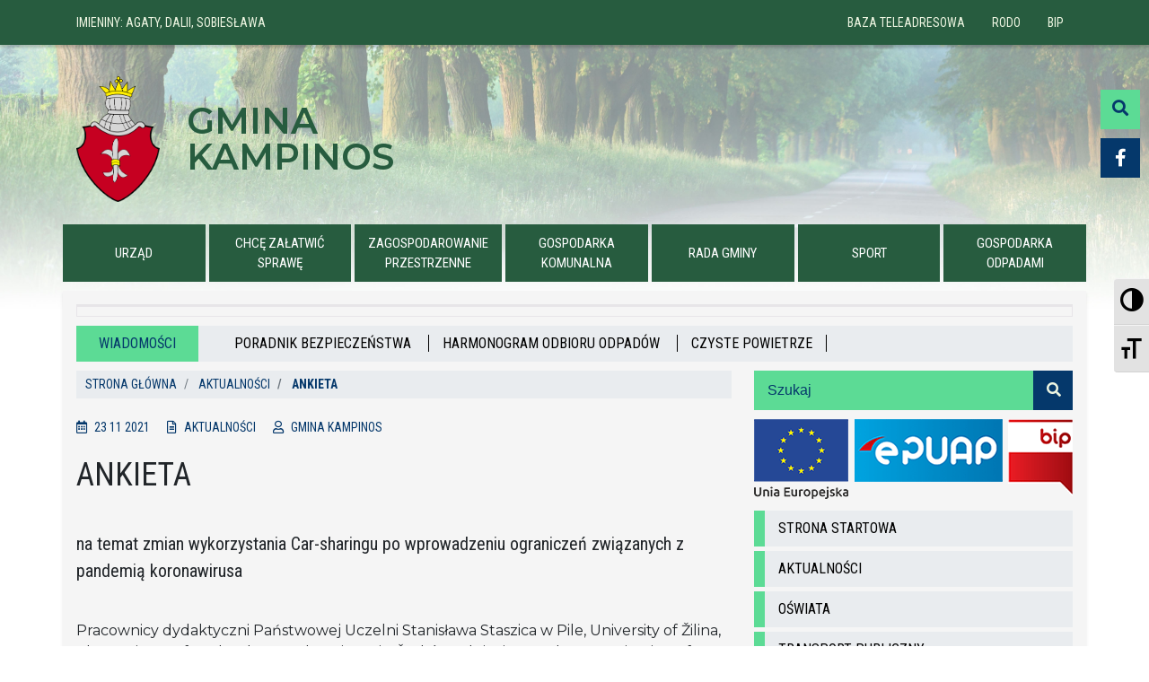

--- FILE ---
content_type: text/html; charset=UTF-8
request_url: https://kampinos.pl/ankieta/
body_size: 8836
content:
<!DOCTYPE html>
<html class="no-js" lang="pl-PL">
    <head>
        <meta charset="UTF-8" />
        <meta name="viewport" content="width=device-width, initial-scale=1" />
        <link rel="profile" href="https://gmpg.org/xfn/11" />
        
        <title>Ankieta &#8211; Gmina Kampinos</title>
<style type="text/css">			.heateorSssInstagramBackground{background:radial-gradient(circle at 30% 107%,#fdf497 0,#fdf497 5%,#fd5949 45%,#d6249f 60%,#285aeb 90%)}
											.heateor_sss_horizontal_sharing .heateorSssSharing,.heateor_sss_standard_follow_icons_container .heateorSssSharing{
							color: #fff;
						border-width: 0px;
			border-style: solid;
			border-color: transparent;
		}
				.heateor_sss_horizontal_sharing .heateorSssTCBackground{
			color:#666;
		}
				.heateor_sss_horizontal_sharing .heateorSssSharing:hover,.heateor_sss_standard_follow_icons_container .heateorSssSharing:hover{
						border-color: transparent;
		}
		.heateor_sss_vertical_sharing .heateorSssSharing,.heateor_sss_floating_follow_icons_container .heateorSssSharing{
							color: #fff;
						border-width: 0px;
			border-style: solid;
			border-color: transparent;
		}
				.heateor_sss_vertical_sharing .heateorSssTCBackground{
			color:#666;
		}
				.heateor_sss_vertical_sharing .heateorSssSharing:hover,.heateor_sss_floating_follow_icons_container .heateorSssSharing:hover{
						border-color: transparent;
		}
		
		@media screen and (max-width:783px) {.heateor_sss_vertical_sharing{display:none!important}}@media screen and (max-width:783px) {.heateor_sss_floating_follow_icons_container{display:none!important}}</style><link rel='dns-prefetch' href='//s.w.org' />
		<script>
			window._wpemojiSettings = {"baseUrl":"https:\/\/s.w.org\/images\/core\/emoji\/13.0.1\/72x72\/","ext":".png","svgUrl":"https:\/\/s.w.org\/images\/core\/emoji\/13.0.1\/svg\/","svgExt":".svg","source":{"concatemoji":"https:\/\/kampinos.pl\/wp-includes\/js\/wp-emoji-release.min.js?ver=5.6.16"}};
			!function(e,a,t){var n,r,o,i=a.createElement("canvas"),p=i.getContext&&i.getContext("2d");function s(e,t){var a=String.fromCharCode;p.clearRect(0,0,i.width,i.height),p.fillText(a.apply(this,e),0,0);e=i.toDataURL();return p.clearRect(0,0,i.width,i.height),p.fillText(a.apply(this,t),0,0),e===i.toDataURL()}function c(e){var t=a.createElement("script");t.src=e,t.defer=t.type="text/javascript",a.getElementsByTagName("head")[0].appendChild(t)}for(o=Array("flag","emoji"),t.supports={everything:!0,everythingExceptFlag:!0},r=0;r<o.length;r++)t.supports[o[r]]=function(e){if(!p||!p.fillText)return!1;switch(p.textBaseline="top",p.font="600 32px Arial",e){case"flag":return s([127987,65039,8205,9895,65039],[127987,65039,8203,9895,65039])?!1:!s([55356,56826,55356,56819],[55356,56826,8203,55356,56819])&&!s([55356,57332,56128,56423,56128,56418,56128,56421,56128,56430,56128,56423,56128,56447],[55356,57332,8203,56128,56423,8203,56128,56418,8203,56128,56421,8203,56128,56430,8203,56128,56423,8203,56128,56447]);case"emoji":return!s([55357,56424,8205,55356,57212],[55357,56424,8203,55356,57212])}return!1}(o[r]),t.supports.everything=t.supports.everything&&t.supports[o[r]],"flag"!==o[r]&&(t.supports.everythingExceptFlag=t.supports.everythingExceptFlag&&t.supports[o[r]]);t.supports.everythingExceptFlag=t.supports.everythingExceptFlag&&!t.supports.flag,t.DOMReady=!1,t.readyCallback=function(){t.DOMReady=!0},t.supports.everything||(n=function(){t.readyCallback()},a.addEventListener?(a.addEventListener("DOMContentLoaded",n,!1),e.addEventListener("load",n,!1)):(e.attachEvent("onload",n),a.attachEvent("onreadystatechange",function(){"complete"===a.readyState&&t.readyCallback()})),(n=t.source||{}).concatemoji?c(n.concatemoji):n.wpemoji&&n.twemoji&&(c(n.twemoji),c(n.wpemoji)))}(window,document,window._wpemojiSettings);
		</script>
		<style>
img.wp-smiley,
img.emoji {
	display: inline !important;
	border: none !important;
	box-shadow: none !important;
	height: 1em !important;
	width: 1em !important;
	margin: 0 .07em !important;
	vertical-align: -0.1em !important;
	background: none !important;
	padding: 0 !important;
}
</style>
	<link rel='stylesheet' id='wp-block-library-css'  href='https://kampinos.pl/wp-includes/css/dist/block-library/style.min.css?ver=5.6.16' media='all' />
<link rel='stylesheet' id='am-banner-css'  href='https://kampinos.pl/wp-content/plugins/am-banner/public/css/am-banner-public.css?ver=1.0.0' media='all' />
<link rel='stylesheet' id='am-featured-css'  href='https://kampinos.pl/wp-content/plugins/am-featured/public/css/am-featured-public.css?ver=1.0.0' media='all' />
<link rel='stylesheet' id='contact-form-7-css'  href='https://kampinos.pl/wp-content/plugins/contact-form-7/includes/css/styles.css?ver=5.3.2' media='all' />
<link rel='stylesheet' id='responsive-lightbox-swipebox-css'  href='https://kampinos.pl/wp-content/plugins/responsive-lightbox/assets/swipebox/swipebox.min.css?ver=2.3.0' media='all' />
<link rel='stylesheet' id='ui-font-css'  href='https://kampinos.pl/wp-content/plugins/wp-accessibility/toolbar/fonts/css/a11y-toolbar.css?ver=5.6.16' media='all' />
<link rel='stylesheet' id='ui-a11y-css'  href='https://kampinos.pl/wp-content/plugins/wp-accessibility/toolbar/css/a11y.css?ver=5.6.16' media='all' />
<link rel='stylesheet' id='ui-fontsize.css-css'  href='https://kampinos.pl/wp-content/plugins/wp-accessibility/toolbar/css/a11y-fontsize.css?ver=5.6.16' media='all' />
<link rel='stylesheet' id='wpa-style-css'  href='https://kampinos.pl/wp-content/plugins/wp-accessibility/css/wpa-style.css?ver=5.6.16' media='all' />
<link rel='stylesheet' id='bootstrap-css-css'  href='https://kampinos.pl/wp-content/themes/gminakampinos/css/vendor/bootstrap.min.css?ver=5.6.16' media='all' />
<link rel='stylesheet' id='normalize-css'  href='https://kampinos.pl/wp-content/themes/gminakampinos/css/vendor/normalize.css?ver=5.6.16' media='all' />
<link rel='stylesheet' id='style-css'  href='https://kampinos.pl/wp-content/themes/gminakampinos/style.css?ver=5.6.16' media='all' />
<link rel='stylesheet' id='heateor_sss_frontend_css-css'  href='https://kampinos.pl/wp-content/plugins/sassy-social-share/public/css/sassy-social-share-public.css?ver=3.3.16' media='all' />
<link rel='stylesheet' id='heateor_sss_sharing_default_svg-css'  href='https://kampinos.pl/wp-content/plugins/sassy-social-share/admin/css/sassy-social-share-svg.css?ver=3.3.16' media='all' />
<script src='https://kampinos.pl/wp-includes/js/jquery/jquery.min.js?ver=3.5.1' id='jquery-core-js'></script>
<script src='https://kampinos.pl/wp-includes/js/jquery/jquery-migrate.min.js?ver=3.3.2' id='jquery-migrate-js'></script>
<script src='https://kampinos.pl/wp-content/plugins/am-banner/public/js/am-banner-public.js?ver=1.0.0' id='am-banner-js'></script>
<script src='https://kampinos.pl/wp-content/plugins/am-featured/public/js/am-featured-public.js?ver=1.0.0' id='am-featured-js'></script>
<script src='https://kampinos.pl/wp-content/plugins/responsive-lightbox/assets/swipebox/jquery.swipebox.min.js?ver=2.3.0' id='responsive-lightbox-swipebox-js'></script>
<script src='https://kampinos.pl/wp-content/plugins/responsive-lightbox/assets/infinitescroll/infinite-scroll.pkgd.min.js?ver=5.6.16' id='responsive-lightbox-infinite-scroll-js'></script>
<script id='responsive-lightbox-js-extra'>
var rlArgs = {"script":"swipebox","selector":"lightbox","customEvents":"","activeGalleries":"1","animation":"1","hideCloseButtonOnMobile":"0","removeBarsOnMobile":"0","hideBars":"1","hideBarsDelay":"5000","videoMaxWidth":"1080","useSVG":"1","loopAtEnd":"0","woocommerce_gallery":"0","ajaxurl":"https:\/\/kampinos.pl\/wp-admin\/admin-ajax.php","nonce":"41664f302b"};
</script>
<script src='https://kampinos.pl/wp-content/plugins/responsive-lightbox/js/front.js?ver=2.3.0' id='responsive-lightbox-js'></script>
<link rel="https://api.w.org/" href="https://kampinos.pl/wp-json/" /><link rel="alternate" type="application/json" href="https://kampinos.pl/wp-json/wp/v2/posts/4068" /><link rel="EditURI" type="application/rsd+xml" title="RSD" href="https://kampinos.pl/xmlrpc.php?rsd" />
<link rel="wlwmanifest" type="application/wlwmanifest+xml" href="https://kampinos.pl/wp-includes/wlwmanifest.xml" /> 
<meta name="generator" content="WordPress 5.6.16" />
<link rel="canonical" href="https://kampinos.pl/ankieta/" />
<link rel='shortlink' href='https://kampinos.pl/?p=4068' />
<link rel="alternate" type="application/json+oembed" href="https://kampinos.pl/wp-json/oembed/1.0/embed?url=https%3A%2F%2Fkampinos.pl%2Fankieta%2F" />
<link rel="alternate" type="text/xml+oembed" href="https://kampinos.pl/wp-json/oembed/1.0/embed?url=https%3A%2F%2Fkampinos.pl%2Fankieta%2F&#038;format=xml" />
<link rel="icon" href="https://kampinos.pl/wp-content/uploads/cropped-logo2-32x32.png" sizes="32x32" />
<link rel="icon" href="https://kampinos.pl/wp-content/uploads/cropped-logo2-192x192.png" sizes="192x192" />
<link rel="apple-touch-icon" href="https://kampinos.pl/wp-content/uploads/cropped-logo2-180x180.png" />
<meta name="msapplication-TileImage" content="https://kampinos.pl/wp-content/uploads/cropped-logo2-270x270.png" />
    </head>

    <body class="post-template-default single single-post postid-4068 single-format-standard">
        <div id="search" class="search-container">
            
<form role="search" method="get" class="search-form" action="https://kampinos.pl/">
	<input type="search" class="search-input" placeholder="Szukaj" value="" name="s" />
	<button type="submit" class="search-submit"><span class="icon">
        <i class="fas fa-search"></i>
    </span></button>
</form>        </div>
        <div class="facebook-container">
            <a href="https://www.facebook.com/Gmina-Kampinos-302848756476865">
                <i class="fab fa-facebook-f"></i>
            </a>
        </div>
        <div id="accessibility-nav" class="accessibility-nav">
            <div class="side-btn">
                <a id="search-btn-toggler" href="javascript:void(0)" class="search-btn-toggler access-nav-link">
                    <i class="fas fa-search"></i>
                </a>
            </div>
        </div>

        <div class="top">
            <div class="container">
                <div class="row large-device-content">
                    <div class="name-day col-sm-6">
                        <p>Imieniny: <span>Agaty, Dalii, Sobiesława</span></p>
                    </div>

                    <nav class="navbar navbar-expand-sm top-nav col-sm-6">
                        <div id="top-menu" class="menu-top-menu-container"><ul id="menu-top-menu" class="navbar-nav"><li id="menu-item-83" class="menu-item menu-item-type-post_type menu-item-object-page menu-item-83 nav-item"><a class="nav-link"href="https://kampinos.pl/baza-teleadresowa/">Baza teleadresowa</a></li>
<li id="menu-item-84" class="menu-item menu-item-type-post_type menu-item-object-page menu-item-privacy-policy menu-item-84 nav-item"><a class="nav-link"href="https://kampinos.pl/polityka-prywatnosci/">RODO</a></li>
<li id="menu-item-988" class="menu-item menu-item-type-custom menu-item-object-custom menu-item-988 nav-item"><a class="nav-link"href="http://www.bip.kampinos.pl/">BIP</a></li>
</ul></div>                    </nav>
                </div>

                <div class="row small-device-content">
                    <div class="col">
                        <button class="navbar-toggler" type="button" 
                        data-toggle="collapse" data-target="#main-menu-mobile">
                            <span class="navbar-toggler-icon">
                                <div class="icon">
                                    <i class="fas fa-bars"></i>
                                </div>
                            </span>
                        </button>
                    </div>
                </div>
            </div>

            <div class="mobile-menu small-device-content">
                <nav class="navbar">
                    <div id="main-menu-mobile" class="collapse navbar-collapse"><ul id="menu-mobile-menu" class="navbar-nav"><li id="menu-item-327" class="menu-item menu-item-type-post_type menu-item-object-page menu-item-327 nav-item"><a class="nav-link"href="https://kampinos.pl/urzad/">URZĄD</a></li>
<li id="menu-item-323" class="menu-item menu-item-type-post_type menu-item-object-page menu-item-323 nav-item"><a class="nav-link"href="https://kampinos.pl/chce-zalatwic-sprawe/">CHCĘ ZAŁATWIĆ SPRAWĘ</a></li>
<li id="menu-item-328" class="menu-item menu-item-type-post_type menu-item-object-page menu-item-328 nav-item"><a class="nav-link"href="https://kampinos.pl/zagospodarowanie-przestrzeni/">ZAGOSPODAROWANIE PRZESTRZENNE</a></li>
<li id="menu-item-324" class="menu-item menu-item-type-post_type menu-item-object-page menu-item-324 nav-item"><a class="nav-link"href="https://kampinos.pl/gospodarka-komunalna/">GOSPODARKA KOMUNALNA</a></li>
<li id="menu-item-326" class="menu-item menu-item-type-post_type menu-item-object-page menu-item-326 nav-item"><a class="nav-link"href="https://kampinos.pl/sesje-rady-gminy/">RADA GMINY</a></li>
<li id="menu-item-325" class="menu-item menu-item-type-post_type menu-item-object-page menu-item-325 nav-item"><a class="nav-link"href="https://kampinos.pl/sport/">Sport</a></li>
<li id="menu-item-1590" class="menu-item menu-item-type-post_type menu-item-object-page menu-item-1590 nav-item"><a class="nav-link"href="https://kampinos.pl/gospodarka-odpadami/">GOSPODARKA ODPADAMI</a></li>
</ul></div>                </nav>
            </div>
        </div>

        <div id="app" class="container-fluid">
            <header class="header-content container">
                <div class="header">
                    <div class="header-top">
                        <a class="navbar-brand" href="https://kampinos.pl">
                            <img class="" src="https://kampinos.pl/wp-content/themes/gminakampinos/images/logo.png" alt="Logo Gmina Kampinos">
                            <h1>Gmina <br> Kampinos</h1>
                        </a>
                    </div>
                </div>
            </header>

            <div class="main-menu-nav fixed-top sticky-top container">
                <div class="main-menu-logo">
                    <a href="https://kampinos.pl">
                        Gmina Kampinos
                    </a>
                </div>

                <nav class="navbar navbar-expand-md">
                    <div class="header-bot large-device-content">
                        <div id="main-menu" class="collapse navbar-collapse"><ul id="menu-main-menu" class="navbar-nav"><li id="menu-item-11" class="menu-item menu-item-type-post_type menu-item-object-page menu-item-11 nav-item"><a class="nav-link"href="https://kampinos.pl/urzad/">URZĄD</a></li>
<li id="menu-item-26" class="menu-item menu-item-type-post_type menu-item-object-page menu-item-26 nav-item"><a class="nav-link"href="https://kampinos.pl/chce-zalatwic-sprawe/">CHCĘ ZAŁATWIĆ SPRAWĘ</a></li>
<li id="menu-item-25" class="menu-item menu-item-type-post_type menu-item-object-page menu-item-25 nav-item"><a class="nav-link"href="https://kampinos.pl/zagospodarowanie-przestrzeni/">ZAGOSPODAROWANIE PRZESTRZENNE</a></li>
<li id="menu-item-24" class="menu-item menu-item-type-post_type menu-item-object-page menu-item-24 nav-item"><a class="nav-link"href="https://kampinos.pl/gospodarka-komunalna/">GOSPODARKA KOMUNALNA</a></li>
<li id="menu-item-23" class="menu-item menu-item-type-post_type menu-item-object-page menu-item-23 nav-item"><a class="nav-link"href="https://kampinos.pl/sesje-rady-gminy/">Rada Gminy</a></li>
<li id="menu-item-22" class="menu-item menu-item-type-post_type menu-item-object-page menu-item-22 nav-item"><a class="nav-link"href="https://kampinos.pl/sport/">Sport</a></li>
<li id="menu-item-679" class="menu-item menu-item-type-post_type menu-item-object-page menu-item-679 nav-item"><a class="nav-link"href="https://kampinos.pl/gospodarka-odpadami/">GOSPODARKA ODPADAMI</a></li>
</ul></div>                    </div>
                </nav>
            </div>

            <div class="main-content container">

<main class="single-post-content">
    <div class="row news-banner">
        <div class="col">
        
<!-- This file should primarily consist of HTML with a little bit of PHP. -->
 <div class="row news-banner">
  <div class="col">
   <div class="am-banner-container">
    <div class="am-banner-content">
     <div id="metaslider-id-3070" style="width: 100%;" class="ml-slider-3-19-1 metaslider metaslider-flex metaslider-3070 ml-slider nav-hidden">
    <div id="metaslider_container_3070">
        <div id="metaslider_3070">
            <ul aria-live="polite" class="slides">
            </ul>
        </div>
        
    </div>
</div>    </div>
   </div>
  </div>
 </div>        </div>
    </div>
    <!-- short news content -->
    
<div class="short-news">
    <span class="short-news-title">Wiadomości</span>
    <div class="short-news-links">
                <a href="https://kampinos.pl/poradnik-bezpieczenstwa/" rel="bookmark" title="Zobacz PORADNIK BEZPIECZEŃSTWA">
            PORADNIK BEZPIECZEŃSTWA        </a>
                <a href="https://kampinos.pl/harmonogram-odbioru-odpadow-5/" rel="bookmark" title="Zobacz Harmonogram odbioru odpadów">
            Harmonogram odbioru odpadów        </a>
                <a href="https://kampinos.pl/czyste-powietrze/" rel="bookmark" title="Zobacz Czyste powietrze">
            Czyste powietrze        </a>
            </div>
</div>
    <div class="content">
        <div class="row">
            <div class="post col-lg-8">
                                <div aria-label="breadcrumb">
                    <ul class="breadcrumb">
                        <li class="breadcrumb-item">
                            <a href="https://kampinos.pl">Strona główna</a>
                        </li>
                        <li class="breadcrumb-item">
                            <a href="/aktualnosci">Aktualności</a>
                        </li>
                        <li class="breadcrumb-item active">
                            Ankieta                        </li>
                    </ul>
                </div>
                
                <article class="post-4068 post type-post status-publish format-standard hentry category-aktualnosci" id="post-4068">
                    
                    <div class="entry-info">
                        <span><i class="far fa-calendar-alt"></i> 23 11 2021</span>
                        <span><i class="far fa-file-alt"></i> <a href="https://kampinos.pl/category/aktualnosci/" rel="category tag">Aktualności</a></span>
                        <span><i class="far fa-user"></i> Gmina Kampinos</span>
                    </div>

                    <div class="post-title">
                        <h2 class="entry-title">Ankieta</h2>                    </div>

                    <div class="post-excerpt">
                        <p>na temat zmian wykorzystania Car-sharingu po wprowadzeniu ograniczeń związanych z pandemią koronawirusa</p>
<div class='heateorSssClear'></div><div  class='heateor_sss_sharing_container heateor_sss_horizontal_sharing' heateor-sss-data-href='https://kampinos.pl/ankieta/'><div class='heateor_sss_sharing_title' style="font-weight:bold" >Udostępnij</div><ul class="heateor_sss_sharing_ul"><li class="heateorSssSharingRound"><i style="width:35px;height:35px;" alt="Facebook" Title="Facebook" class="heateorSssSharing heateorSssFacebookBackground" onclick='heateorSssPopup("https://www.facebook.com/sharer/sharer.php?u=https%3A%2F%2Fkampinos.pl%2Fankieta%2F")'><ss style="display:block;" class="heateorSssSharingSvg heateorSssFacebookSvg"></ss></i></li><li class="heateorSssSharingRound"><i style="width:35px;height:35px;" alt="Instagram" Title="Instagram" class="heateorSssSharing heateorSssInstagramBackground"><a href="https://www.instagram.com/" rel="nofollow noopener" target="_blank"><ss style="display:block;" class="heateorSssSharingSvg heateorSssInstagramSvg"></ss></a></i></li><li class="heateorSssSharingRound"><i style="width:35px;height:35px;" alt="Twitter" Title="Twitter" class="heateorSssSharing heateorSssTwitterBackground" onclick='heateorSssPopup("http://twitter.com/intent/tweet?text=Ankieta&url=https%3A%2F%2Fkampinos.pl%2Fankieta%2F")'><ss style="display:block;" class="heateorSssSharingSvg heateorSssTwitterSvg"></ss></i></li><li class="heateorSssSharingRound"><i style="width:35px;height:35px;" alt="Linkedin" Title="Linkedin" class="heateorSssSharing heateorSssLinkedinBackground" onclick='heateorSssPopup("http://www.linkedin.com/shareArticle?mini=true&url=https%3A%2F%2Fkampinos.pl%2Fankieta%2F&title=Ankieta")'><ss style="display:block;" class="heateorSssSharingSvg heateorSssLinkedinSvg"></ss></i></li></ul><div class="heateorSssClear"></div></div><div class='heateorSssClear'></div>                    </div>

                    <div class="post-content">
                        
<p>Pracownicy dydaktyczni Państwowej Uczelni Stanisława Staszica w Pile, University of Žilina, The Institute of Technology and Business in České Budějovice, Budapest Univeristy of Technology and Economic i Ural State University of Economics prowadzą międzynarodowe badania naukowe, obejmujące Polskę, Słowację, Czechy, Węgry i Rosję na temat zmian wykorzystania Car-sharingu po wprowadzeniu ograniczeń związanych z pandemią koronawirusa.</p>



<p>Link do ankiety:</p>



<figure class="wp-block-embed"><div class="wp-block-embed__wrapper">
https://survey.puss.pila.pl/new/index.php/725624?lang=pl
</div></figure>
<div class='heateorSssClear'></div><div  class='heateor_sss_sharing_container heateor_sss_horizontal_sharing' heateor-sss-data-href='https://kampinos.pl/ankieta/'><div class='heateor_sss_sharing_title' style="font-weight:bold" >Udostępnij</div><ul class="heateor_sss_sharing_ul"><li class="heateorSssSharingRound"><i style="width:35px;height:35px;" alt="Facebook" Title="Facebook" class="heateorSssSharing heateorSssFacebookBackground" onclick='heateorSssPopup("https://www.facebook.com/sharer/sharer.php?u=https%3A%2F%2Fkampinos.pl%2Fankieta%2F")'><ss style="display:block;" class="heateorSssSharingSvg heateorSssFacebookSvg"></ss></i></li><li class="heateorSssSharingRound"><i style="width:35px;height:35px;" alt="Instagram" Title="Instagram" class="heateorSssSharing heateorSssInstagramBackground"><a href="https://www.instagram.com/" rel="nofollow noopener" target="_blank"><ss style="display:block;" class="heateorSssSharingSvg heateorSssInstagramSvg"></ss></a></i></li><li class="heateorSssSharingRound"><i style="width:35px;height:35px;" alt="Twitter" Title="Twitter" class="heateorSssSharing heateorSssTwitterBackground" onclick='heateorSssPopup("http://twitter.com/intent/tweet?text=Ankieta&url=https%3A%2F%2Fkampinos.pl%2Fankieta%2F")'><ss style="display:block;" class="heateorSssSharingSvg heateorSssTwitterSvg"></ss></i></li><li class="heateorSssSharingRound"><i style="width:35px;height:35px;" alt="Linkedin" Title="Linkedin" class="heateorSssSharing heateorSssLinkedinBackground" onclick='heateorSssPopup("http://www.linkedin.com/shareArticle?mini=true&url=https%3A%2F%2Fkampinos.pl%2Fankieta%2F&title=Ankieta")'><ss style="display:block;" class="heateorSssSharingSvg heateorSssLinkedinSvg"></ss></i></li></ul><div class="heateorSssClear"></div></div><div class='heateorSssClear'></div>                    </div>

                    <div class="post-comments">
                                            </div>
                </article>
                            </div>

            <aside class="sidebar col-lg-4">
                <div class="sidebar-search">

<form role="search" method="get" class="search-form" action="https://kampinos.pl/">
	<input type="search" class="search-input" placeholder="Szukaj" value="" name="s" />
	<button type="submit" class="search-submit"><span class="icon">
        <i class="fas fa-search"></i>
    </span></button>
</form></div>

<div class="sidebar-btns">
    <div class="sidebar-btn">
        <a href="/category/projekty-eu/" target="_blank">
            <img class="img-fluid" src="https://kampinos.pl/wp-content/uploads/EU.png" class="" alt="">
        </a>
    </div>
    <div class="sidebar-btn">
        <a href="https://epuap.gov.pl/wps/portal" target="_blank">
            <img class="img-fluid" src="https://kampinos.pl/wp-content/uploads/epuap.png" class="" alt="">
        </a>
    </div>
    <div class="sidebar-btn">
        <a href="http://www.bip.kampinos.pl/" target="_blank">
            <img class="img-fluid" src="https://kampinos.pl/wp-content/uploads/bip.png" class="" alt="">
        </a>
    </div>
</div>

<div class="sidebar-menu">
    <nav class="navbar"><ul id="menu-sidebar-menu" class="navbar-nav"><li id="menu-item-1303" class="menu-item menu-item-type-custom menu-item-object-custom menu-item-home menu-item-1303 nav-item"><a class="nav-link"href="http://kampinos.pl/">Strona startowa</a></li>
<li id="menu-item-1263" class="menu-item menu-item-type-taxonomy menu-item-object-category current-post-ancestor current-menu-parent current-post-parent menu-item-1263 nav-item"><a class="nav-link"href="https://kampinos.pl/category/aktualnosci/">Aktualności</a></li>
<li id="menu-item-76" class="menu-item menu-item-type-post_type menu-item-object-page menu-item-76 nav-item"><a class="nav-link"href="https://kampinos.pl/oswiata/">Oświata</a></li>
<li id="menu-item-65" class="menu-item menu-item-type-post_type menu-item-object-page menu-item-65 nav-item"><a class="nav-link"href="https://kampinos.pl/transport-publiczny/">Transport Publiczny</a></li>
<li id="menu-item-79" class="menu-item menu-item-type-post_type menu-item-object-page menu-item-79 nav-item"><a class="nav-link"href="https://kampinos.pl/osrodek-pomocy-spolecznej/">Ośrodek Pomocy Społecznej w Kampinosie</a></li>
<li id="menu-item-78" class="menu-item menu-item-type-post_type menu-item-object-page menu-item-78 nav-item"><a class="nav-link"href="https://kampinos.pl/bibliotek-publiczna/">Biblioteka Publiczna Gminy Kampinos</a></li>
<li id="menu-item-77" class="menu-item menu-item-type-post_type menu-item-object-page menu-item-77 nav-item"><a class="nav-link"href="https://kampinos.pl/zespol-rekreacyjno-sportowy/">Sołectwa</a></li>
<li id="menu-item-955" class="menu-item menu-item-type-taxonomy menu-item-object-category menu-item-955 nav-item"><a class="nav-link"href="https://kampinos.pl/category/fundusze-i-dotacje/">Fundusze i dotacje</a></li>
<li id="menu-item-909" class="menu-item menu-item-type-taxonomy menu-item-object-category menu-item-909 nav-item"><a class="nav-link"href="https://kampinos.pl/category/projekty-eu/">Projekty współfinansowane z UE</a></li>
<li id="menu-item-68" class="menu-item menu-item-type-post_type menu-item-object-page menu-item-68 nav-item"><a class="nav-link"href="https://kampinos.pl/zarzadzanie-kryzysowe/">Zarządzanie kryzysowe</a></li>
<li id="menu-item-2366" class="menu-item menu-item-type-post_type menu-item-object-page menu-item-2366 nav-item"><a class="nav-link"href="https://kampinos.pl/biuletyn/">Biuletyn Kampinoski</a></li>
<li id="menu-item-74" class="menu-item menu-item-type-post_type menu-item-object-page menu-item-74 nav-item"><a class="nav-link"href="https://kampinos.pl/opieka-zdrowotna/">Opieka zdrowotna</a></li>
<li id="menu-item-67" class="menu-item menu-item-type-post_type menu-item-object-page menu-item-67 nav-item"><a class="nav-link"href="https://kampinos.pl/informacje-dla-rolnikow/">ostrzeżenia meteorologiczne</a></li>
<li id="menu-item-69" class="menu-item menu-item-type-post_type menu-item-object-page menu-item-69 nav-item"><a class="nav-link"href="https://kampinos.pl/terenowy-zespol-doradcow/">Ośrodek doradztwa rolniczego</a></li>
<li id="menu-item-73" class="menu-item menu-item-type-post_type menu-item-object-page menu-item-73 nav-item"><a class="nav-link"href="https://kampinos.pl/policja/">Policja</a></li>
<li id="menu-item-70" class="menu-item menu-item-type-post_type menu-item-object-page menu-item-has-children menu-item-70 nav-item"><a class="nav-link"href="https://kampinos.pl/jednostki-osp/">Jednostki OSP/ STOWARZYSZENIA</a></li>
<li id="menu-item-72" class="menu-item menu-item-type-post_type menu-item-object-page menu-item-72 nav-item"><a class="nav-link"href="https://kampinos.pl/parafie/">Parafie</a></li>
<li id="menu-item-71" class="menu-item menu-item-type-post_type menu-item-object-page menu-item-71 nav-item"><a class="nav-link"href="https://kampinos.pl/wybory/">Wybory/ Referenda</a></li>
<li id="menu-item-1262" class="menu-item menu-item-type-custom menu-item-object-custom menu-item-1262 nav-item"><a class="nav-link"href="http://www.bip.kampinos.pl/kat/id/182">Obwieszczenia</a></li>
<li id="menu-item-92" class="menu-item menu-item-type-post_type menu-item-object-page menu-item-92 nav-item"><a class="nav-link"href="https://kampinos.pl/gminna-spolka-wodna-kampinos/">Spółka wodna Kampinos</a></li>
<li id="menu-item-66" class="menu-item menu-item-type-post_type menu-item-object-page menu-item-66 nav-item"><a class="nav-link"href="https://kampinos.pl/zwierzeta/">ZWIERZĘTA</a></li>
</ul></nav></div>

<div class="sidebar-widgets">
    <div class="before-calendar">
        <p>
            Sunday 7, 2025        </p>
    </div>
    <div class="widget widget_calendar"><div class="widget-content"><div id="calendar_wrap" class="calendar_wrap"><table id="wp-calendar" class="wp-calendar-table">
	<caption>grudzień 2025</caption>
	<thead>
	<tr>
		<th scope="col" title="poniedziałek">P</th>
		<th scope="col" title="wtorek">W</th>
		<th scope="col" title="środa">Ś</th>
		<th scope="col" title="czwartek">C</th>
		<th scope="col" title="piątek">P</th>
		<th scope="col" title="sobota">S</th>
		<th scope="col" title="niedziela">N</th>
	</tr>
	</thead>
	<tbody>
	<tr><td><a href="https://kampinos.pl/2025/12/01/" aria-label="Wpisy opublikowane dnia 2025-12-01">1</a></td><td><a href="https://kampinos.pl/2025/12/02/" aria-label="Wpisy opublikowane dnia 2025-12-02">2</a></td><td><a href="https://kampinos.pl/2025/12/03/" aria-label="Wpisy opublikowane dnia 2025-12-03">3</a></td><td><a href="https://kampinos.pl/2025/12/04/" aria-label="Wpisy opublikowane dnia 2025-12-04">4</a></td><td><a href="https://kampinos.pl/2025/12/05/" aria-label="Wpisy opublikowane dnia 2025-12-05">5</a></td><td>6</td><td id="today">7</td>
	</tr>
	<tr>
		<td>8</td><td>9</td><td>10</td><td>11</td><td>12</td><td>13</td><td>14</td>
	</tr>
	<tr>
		<td>15</td><td>16</td><td>17</td><td>18</td><td>19</td><td>20</td><td>21</td>
	</tr>
	<tr>
		<td>22</td><td>23</td><td>24</td><td>25</td><td>26</td><td>27</td><td>28</td>
	</tr>
	<tr>
		<td>29</td><td>30</td><td>31</td>
		<td class="pad" colspan="4">&nbsp;</td>
	</tr>
	</tbody>
	</table><nav aria-label="Poprzednie i następne miesiące" class="wp-calendar-nav">
		<span class="wp-calendar-nav-prev"><a href="https://kampinos.pl/2025/11/">&laquo; lis</a></span>
		<span class="pad">&nbsp;</span>
		<span class="wp-calendar-nav-next">&nbsp;</span>
	</nav></div></div></div></div>            </aside>
        </div>
    </div>
</main>
                </div>
        </div><!-- .container-fluid -->

        <div id="up-btn" class="up-btn">
                <a href="#app" class="">
                        <i class="fas fa-arrow-up"></i>
                </a>
        </div>

        <div class="before__footer container">
                <div class="before__footer--logo">
                        <img src="https://kampinos.pl/wp-content/uploads/fundusze_europejskie.png">
                        <img src="https://kampinos.pl/wp-content/uploads/rzeczpospolita_polska.png">
                        <img src="https://kampinos.pl/wp-content/uploads/mazowsze.png">
                        <img src="https://kampinos.pl/wp-content/uploads/unie_europejska.png">
                </div>
        </div>

        <footer class="footer">
                <div class="container">
                        <div class="footer__widgets row">
                                <div class="footer__widgets--logo col-lg-3 col-md-4 col-sm-6">
                                        <img class="" src="https://kampinos.pl/wp-content/themes/gminakampinos/images/logo.png" alt="Logo Gmina Kampinos">
                                </div>
                                <div class="footer__widgets--address col-lg-3 col-md-4 col-sm-6">
                                        <div class="textwidget custom-html-widget"><p>Urząd Gminy Kampinos</p>
<p>ul. Niepokalanowska 3</p>
<p>05-085 Kampinos</p>
<p>Tel: <a href="tel:227250040">22 725 00 40</a></p>
<p>E-mail: <a href="mailto:urzad@kampinos.pl">urzad@kampinos.pl</a></p></div>                                </div>
                                <div class="footer__widgets--nav col-lg-3 col-md-4">
                                        <nav class="footer__nav">
                                        <div id="bottom-menu" class="menu-bottom-menu-container"><ul id="menu-bottom-menu" class="navbar-nav"><li id="menu-item-896" class="menu-item menu-item-type-post_type menu-item-object-page menu-item-896 nav-item"><a class="nav-link"href="https://kampinos.pl/aktualnosci/">Aktualności</a></li>
<li id="menu-item-897" class="menu-item menu-item-type-post_type menu-item-object-page menu-item-897 nav-item"><a class="nav-link"href="https://kampinos.pl/baza-teleadresowa/">Baza teleadresowa</a></li>
<li id="menu-item-1204" class="menu-item menu-item-type-custom menu-item-object-custom menu-item-1204 nav-item"><a class="nav-link"href="http://kampinos.pl/category/projekty-eu/">Projekty współfinansowane z UE</a></li>
<li id="menu-item-900" class="menu-item menu-item-type-post_type menu-item-object-page menu-item-privacy-policy menu-item-900 nav-item"><a class="nav-link"href="https://kampinos.pl/polityka-prywatnosci/">Polityka prywatności</a></li>
<li id="menu-item-989" class="menu-item menu-item-type-custom menu-item-object-custom menu-item-989 nav-item"><a class="nav-link"href="http://www.bip.kampinos.pl/">BIP</a></li>
</ul></div>                                        </nav>
                                </div>
                                <div class="footer__widgets--text col-lg-3">
                                        <div class="textwidget custom-html-widget"><p>Urząd czynny:</p>

<p>
	poniedziałek: 7.30 - 18.00
</p>
<p>
	wt., śr., czw.: 7.30 – 15.30
</p>
<p>
	piątek: 7.30 – 14.30
</p></div>                                </div>
                        </div>

                        <div class="footer__copyrights row">
                                <div class="col">
                                        <p>Copyright &copy; Gmina Kampinos 2025. Created by <a href="http://progres9.com" target="_blank">Progres9</a></p>
                                </div>
                        </div>
                        
                </div>
        </footer>
        <link rel='stylesheet' id='metaslider-flex-slider-css'  href='https://kampinos.pl/wp-content/plugins/ml-slider/assets/sliders/flexslider/flexslider.css?ver=3.19.1' media='all' property='stylesheet' />
<link rel='stylesheet' id='metaslider-public-css'  href='https://kampinos.pl/wp-content/plugins/ml-slider/assets/metaslider/public.css?ver=3.19.1' media='all' property='stylesheet' />
<script id='contact-form-7-js-extra'>
var wpcf7 = {"apiSettings":{"root":"https:\/\/kampinos.pl\/wp-json\/contact-form-7\/v1","namespace":"contact-form-7\/v1"}};
</script>
<script src='https://kampinos.pl/wp-content/plugins/contact-form-7/includes/js/scripts.js?ver=5.3.2' id='contact-form-7-js'></script>
<script id='wpa-toolbar-js-extra'>
var wpa = {"location":"body","is_rtl":" ltr","is_right":" right","responsive":"a11y-non-responsive ","contrast":"Prze\u0142\u0105cz wysoki kontrast","grayscale":"Prze\u0142\u0105cz skal\u0119 szaro\u015bci","fontsize":"Zmie\u0144 rozmiar czcionek","enable_grayscale":"false","enable_fontsize":"true","enable_contrast":"true"};
</script>
<script src='https://kampinos.pl/wp-content/plugins/wp-accessibility/js/wpa-toolbar.js?ver=1.0' id='wpa-toolbar-js'></script>
<script id='ui-a11y-js-extra'>
var a11y_stylesheet_path = "https:\/\/kampinos.pl\/wp-content\/plugins\/wp-accessibility\/toolbar\/css\/a11y-contrast.css";
</script>
<script src='https://kampinos.pl/wp-content/plugins/wp-accessibility/toolbar/js/a11y.js?ver=1.0' id='ui-a11y-js'></script>
<script src='https://kampinos.pl/wp-content/plugins/wp-accessibility/js/longdesc.button.js?ver=1.0' id='longdesc.button-js'></script>
<script src='https://kampinos.pl/wp-content/plugins/wp-accessibility/js/current-menu-item.js?ver=1.0' id='current.menu-js'></script>
<script src='https://kampinos.pl/wp-content/themes/gminakampinos/js/vendor/bootstrap.bundle.min.js' id='bootstrap-js-js'></script>
<script src='https://kampinos.pl/wp-content/themes/gminakampinos/js/vendor/modernizr.min.js' id='modernizr-js'></script>
<script src='https://kampinos.pl/wp-content/themes/gminakampinos/js/app.js' id='progres9-app-js'></script>
<script id='heateor_sss_sharing_js-js-before'>
function heateorSssLoadEvent(e) {var t=window.onload;if (typeof window.onload!="function") {window.onload=e}else{window.onload=function() {t();e()}}};	var heateorSssSharingAjaxUrl = 'https://kampinos.pl/wp-admin/admin-ajax.php', heateorSssCloseIconPath = 'https://kampinos.pl/wp-content/plugins/sassy-social-share/public/../images/close.png', heateorSssPluginIconPath = 'https://kampinos.pl/wp-content/plugins/sassy-social-share/public/../images/logo.png', heateorSssHorizontalSharingCountEnable = 0, heateorSssVerticalSharingCountEnable = 0, heateorSssSharingOffset = -10; var heateorSssMobileStickySharingEnabled = 0;var heateorSssCopyLinkMessage = "Link skopiowany";var heateorSssUrlCountFetched = [], heateorSssSharesText = 'Udostępnienia', heateorSssShareText = 'Udostępnij';function heateorSssPopup(e) {window.open(e,"popUpWindow","height=400,width=600,left=400,top=100,resizable,scrollbars,toolbar=0,personalbar=0,menubar=no,location=no,directories=no,status")};var heateorSssWhatsappShareAPI = "web";
</script>
<script src='https://kampinos.pl/wp-content/plugins/sassy-social-share/public/js/sassy-social-share-public.js?ver=3.3.16' id='heateor_sss_sharing_js-js'></script>
<script src='https://kampinos.pl/wp-includes/js/wp-embed.min.js?ver=5.6.16' id='wp-embed-js'></script>
<script src='https://kampinos.pl/wp-content/plugins/ml-slider/assets/sliders/flexslider/jquery.flexslider.min.js?ver=3.19.1' id='metaslider-flex-slider-js'></script>
<script id='metaslider-flex-slider-js-after'>
var metaslider_3070 = function($) {$('#metaslider_3070').addClass('flexslider');
            $('#metaslider_3070').flexslider({ 
                slideshowSpeed:3000,
                animation:"fade",
                controlNav:false,
                directionNav:false,
                pauseOnHover:true,
                direction:"horizontal",
                reverse:false,
                animationSpeed:600,
                prevText:"Previous",
                nextText:"Next",
                fadeFirstSlide:false,
                slideshow:true
            });
            $(document).trigger('metaslider/initialized', '#metaslider_3070');
        };
        var timer_metaslider_3070 = function() {
            var slider = !window.jQuery ? window.setTimeout(timer_metaslider_3070, 100) : !jQuery.isReady ? window.setTimeout(timer_metaslider_3070, 1) : metaslider_3070(window.jQuery);
        };
        timer_metaslider_3070();
</script>

<script type='text/javascript'>
//<![CDATA[
(function( $ ) { 'use strict';
	
	$('a').removeAttr('target');
	
	$('input,a,select,textarea,button').removeAttr('tabindex');
	
}(jQuery));
//]]>
</script>        <script src="https://kit.fontawesome.com/dca909c138.js" crossorigin="anonymous"></script>
	</body>
</html>


--- FILE ---
content_type: text/css
request_url: https://kampinos.pl/wp-content/plugins/am-banner/public/css/am-banner-public.css?ver=1.0.0
body_size: 50
content:
/**
 * All of the CSS for your public-facing functionality should be
 * included in this file.
 */
 .am-baner-img{
     display: block;
     width: 100%;
     height: auto;
     margin: 0 auto;
 }

--- FILE ---
content_type: text/css
request_url: https://kampinos.pl/wp-content/plugins/am-featured/public/css/am-featured-public.css?ver=1.0.0
body_size: 363
content:
/**
 * All of the CSS for your public-facing functionality should be
 * included in this file.
 */

.am-featured > a {
    position: relative;
    display: block;
    overflow: hidden;
}

.am-featured > a > img {
    transition: .3s;
}

.am-featured > a:hover > img {
    transform: scale(1.1);
    transition: .3s;
}

.am-featured > a span {
    position: absolute;
    display: block;
    padding: 5px 10px;
    bottom: 0;
    left: 0;
    text-transform: uppercase;
    font-weight: 400;
    font-family: 'Roboto Condensed', sans-serif;
    background-color: #5CDB95;
    color: #05386B;
    transition: .3s;
}

.am-featured > a:hover span {
    background-color: #05386B;
    color: #EDF5E1;
    transition: .3s;
}

@media screen and (min-width: 992px) {
    .am-featured-container .row {
        margin: 0 0 10px;
    }

    .am-featured-container .row .col:first-of-type {
        padding: 0 5px 0 0;
    }

    .am-featured-container .row .col:last-of-type {
        padding: 0 0 0 5px;
    }
}

@media screen and (max-width: 991px) {
    .am-featured-container .row .col {
        max-width: 100%;
        margin: 0 0 10px;
        flex: 0 0 100%;
    }
}

--- FILE ---
content_type: text/css
request_url: https://kampinos.pl/wp-content/themes/gminakampinos/style.css?ver=5.6.16
body_size: 4728
content:
/*
Theme Name: Kampinos
Text Domain: progres9
Version: 1.0
Requires at least: 4.7
Requires PHP: 5.2.4
Description:
Author: Progres9
Author URI: http://progres9.com/
Theme URI: 
License: GNU General Public License v2 or later
License URI: http://www.gnu.org/licenses/gpl-2.0.html
*/
@import url("https://fonts.googleapis.com/css2?family=Montserrat:ital,wght@0,400;0,600;1,400;1,600&family=Roboto+Condensed:wght@300;400;700&display=swap");
body {
  background: #ffffff url("./images/bg.jpg") no-repeat;
  background-size: contain; }

#app {
  width: 100%;
  padding: 0; }

.main-content {
  padding: 15px;
  background-color: #f5f5f5;
  box-shadow: 0 3px 3px rgba(175, 176, 179, 0.3); }

.search-results .content,
.search-no-results .content {
  padding: 15px; }

.nav-link {
  text-transform: uppercase;
  font-family: 'Roboto Condensed', sans-serif;
  font-size: 16px;
  font-weight: 400; }

.more-btn {
  padding: 5px 13px;
  text-align: center;
  text-transform: uppercase;
  text-decoration: none;
  font-family: 'Roboto Condensed', sans-serif;
  font-size: 16px;
  font-weight: 400;
  background-color: #5CDB95;
  color: #05386B;
  transition: .3s; }
  .more-btn:hover {
    text-decoration: none;
    background-color: #05386B;
    color: #EDF5E1;
    transition: .3s; }

.pagination-links {
  display: flex;
  justify-content: center;
  margin: 15px 0; }
  .pagination-links > a {
    padding: 5px 13px;
    text-align: center;
    text-transform: uppercase;
    text-decoration: none;
    font-family: 'Roboto Condensed', sans-serif;
    font-size: 16px;
    font-weight: 400;
    background-color: #275C3F;
    color: #ffffff;
    border: 2px solid #275C3F;
    transition: .3s; }
    .pagination-links > a:hover {
      text-decoration: none;
      background-color: #ffffff;
      color: #275C3F;
      transition: .3s; }
  .pagination-links .prev-post {
    margin-right: 15px; }

.short-news {
  display: flex;
  width: 100%;
  height: 40px;
  margin-bottom: 10px;
  text-transform: uppercase;
  font-family: 'Roboto Condensed', sans-serif;
  font-size: 16px;
  font-weight: 400;
  background-color: #e9ecef; }
  .short-news .short-news-title {
    padding: 8px 25px;
    text-transform: uppercase;
    background-color: #5CDB95;
    color: #05386B; }
  .short-news .short-news-links {
    padding: 8px 25px; }
    .short-news .short-news-links a {
      padding: 0 15px;
      color: #000000;
      border-right: 1px solid #000000; }
      .short-news .short-news-links a:hover {
        color: #275C3F; }

.breadcrumb {
  padding: 5px 10px;
  border-radius: 0; }
  .breadcrumb .breadcrumb-item {
    text-transform: uppercase;
    font-family: 'Roboto Condensed', sans-serif;
    font-size: 14px;
    font-weight: 400; }
    .breadcrumb .breadcrumb-item a {
      color: #05386B; }
  .breadcrumb .active {
    font-weight: 700;
    color: #05386B; }

.entry-info {
  margin: 20px 0 10px; }
  .entry-info span {
    margin-right: 15px;
    text-transform: uppercase;
    font-family: 'Roboto Condensed', sans-serif;
    font-size: 14px;
    color: #05386B; }
    .entry-info span .far {
      margin-right: 5px; }
    .entry-info span a {
      color: #05386B; }

.page-content > .content {
  margin: 0 15px; }
.page-content .page-title {
  text-transform: uppercase;
  font-family: 'Roboto Condensed', sans-serif; }

.search-container {
  position: fixed;
  height: 44px;
  top: 100px;
  right: -300px;
  z-index: 1021;
  transition: right .3s; }
  .search-container .search-input {
    width: 200px; }
  .search-container.search-active {
    right: 54px;
    transition: right .3s; }

.facebook-container {
  position: fixed;
  width: 44px;
  height: 44px;
  top: 154px;
  right: 10px;
  z-index: 1021; }
  .facebook-container > a {
    display: flex;
    width: 44px;
    height: 44px;
    text-decoration: none;
    justify-content: center;
    align-items: center;
    background-color: #05386B;
    border: 2px solid #05386B;
    transition: background-color .3s; }
    .facebook-container > a > i {
      font-size: 20px;
      color: #ffffff; }
    .facebook-container > a:hover {
      background-color: #ffffff;
      transition: background-color .3s; }
      .facebook-container > a:hover > i {
        color: #05386B; }

.sidebar-search {
  height: 44px; }
  .sidebar-search .search-input {
    width: calc(100% - 44px); }

.search-form {
  display: flex;
  height: inherit; }
  .search-form .search-input {
    margin-left: 0;
    padding: 5px 15px;
    border: none;
    background-color: #5CDB95;
    color: #05386B; }
    .search-form .search-input::placeholder {
      color: #05386B; }
  .search-form .search-submit {
    width: 44px;
    padding: 5px 15px;
    background: #05386B;
    color: #EDF5E1;
    border: none;
    text-transform: uppercase;
    font-family: 'Roboto Condensed', sans-serif; }

.icon {
  display: inline-block; }

.news-banner {
  margin: 0 0 10px;
  border: 1px solid #e7e5e8;
  overflow: hidden; }
  .news-banner .col {
    padding: 0; }
    .news-banner .col a {
      display: flex;
      width: 100%;
      flex-direction: column;
      justify-content: center; }

.side-btn {
  width: 44px;
  height: 44px; }
  .side-btn a {
    display: block;
    width: 44px;
    height: 44px;
    padding: 10px;
    text-align: center;
    box-sizing: border-box;
    background-color: #5CDB95;
    transition: background-color .3s; }
    .side-btn a:hover {
      background-color: #05386B;
      transition: background-color .3s; }
      .side-btn a:hover i {
        color: #EDF5E1;
        transition: color .3s; }
    .side-btn a i {
      font-size: 18px;
      color: #05386B;
      transition: color .3s; }

.slider .metaslider .flexslider .flex-control-nav li a {
  width: 10px;
  height: 10px;
  background-color: rgba(255, 255, 255, 0.6); }

.wp-block-button__link {
  background-color: #5CDB95;
  color: #e9ecef;
  transition: .3s; }
  .wp-block-button__link:hover {
    text-decoration: none;
    background-color: #05386B;
    transition: .3s; }
    .wp-block-button__link:hover > span {
      color: #e9ecef;
      transition: .3s; }

.wp-block-column:not(:first-child) {
  margin-left: 0px; }

.wp-block-columns {
  margin-bottom: 0; }

.page .post-title .entry-title {
  display: inline-block;
  margin: 20px;
  padding: 10px 15px;
  text-transform: uppercase;
  font-family: 'Roboto Condensed', sans-serif;
  font-size: 36px;
  font-weight: 400;
  background-color: #05386B;
  color: #ffffff; }

@media screen and (min-width: 992px) {
  .news, .post {
    padding: 0 10px 0 0; }
    .news .news-top .news-top-right, .post .news-top .news-top-right {
      flex-direction: column;
      justify-content: space-between; }

  .sidebar {
    padding: 0 0 0 15px; }

  .home .news-main .news-container:first-of-type {
    padding-right: 5px; }
  .home .news-main .news-container:last-of-type {
    padding-left: 5px; }
  .home .news-main .col-lg-3 {
    max-height: 150px; } }
@media screen and (max-width: 991px) {
  .main-menu-nav.container-fluid .header-bot .nav-link {
    font-size: 12px; }

  .news, .post {
    padding: 0; }

  .sidebar {
    margin-top: 30px;
    padding: 0; } }
@media screen and (max-width: 991px) and (min-width: 577px) {
  .news .news-top .news-top-right, .post .news-top .news-top-right {
    flex-direction: row;
    justify-content: space-between; } }
@media screen and (max-width: 991px) {
  .footer__widgets--text {
    display: none; } }
@media screen and (min-width: 768px) {
  .header-content {
    padding-top: 0;
    margin: 10px auto 0; }

  .large-device-content {
    display: flex; }

  .small-device-content {
    display: none; }

  .accessibility-nav {
    display: flex; }

  .news-lead.col-lg-8 {
    padding: 0 0 10px 20px; }

  .news-lead.col {
    padding: 0 0 10px; } }
@media screen and (max-width: 767px) {
  .top {
    position: fixed;
    z-index: 1; }

  h1 {
    font-size: 26px; }

  .header-content {
    padding-top: 60px;
    margin: 0 auto; }

  .large-device-content {
    display: none; }

  .small-device-content {
    display: flex; }

  .header-panel {
    display: none; }

  .short-news {
    display: none; }

  .accessibility-nav {
    display: none; }

  .news-lead {
    padding: 15px 0 0; }

  .footer__widgets--nav {
    display: none; } }
@media screen and (max-width: 576px) {
  .news .news-top .news-top-right, .post .news-top .news-top-right {
    flex-direction: column;
    justify-content: space-between; }

  .footer__widgets--address p {
    text-align: center; } }
.top {
  width: 100%;
  height: 50px;
  background-color: #275C3F;
  color: #EDF5E1;
  box-shadow: 0 3px 3px rgba(0, 0, 0, 0.2); }
  .top .container {
    height: inherit; }
    .top .container .row {
      height: inherit; }
      .top .container .row .col {
        height: inherit; }
    .top .container .name-day {
      height: inherit; }
      .top .container .name-day p {
        height: 50px;
        padding: 15px 0;
        margin: 0;
        text-transform: uppercase;
        font-family: 'Roboto Condensed', sans-serif;
        font-size: 14px; }
    .top .container .navbar {
      height: 50px;
      padding: 0 10px;
      justify-content: flex-end; }
      .top .container .navbar .menu-top-menu-container {
        height: 100%; }
        .top .container .navbar .menu-top-menu-container .navbar-nav {
          height: inherit; }
          .top .container .navbar .menu-top-menu-container .navbar-nav .nav-item .nav-link {
            height: 100%;
            padding: 15px;
            font-size: 14px;
            color: inherit;
            transition: .3s; }
            .top .container .navbar .menu-top-menu-container .navbar-nav .nav-item .nav-link:hover {
              background-color: #5cdb95;
              color: #275C3F;
              transition: 0.3s; }
          .top .container .navbar .menu-top-menu-container .navbar-nav .current-menu-item .nav-link {
            background-color: #e9ecef;
            color: #275C3F; }

.header-content {
  background: none;
  box-shadow: none; }
  .header-content .header {
    padding: 10px 0; }
  .header-content .header-top {
    display: flex;
    justify-content: space-between;
    width: 100%;
    margin: 10px 0; }
    .header-content .header-top .navbar-brand {
      display: flex;
      align-self: flex-start; }
      .header-content .header-top .navbar-brand img {
        max-height: 140px; }
      .header-content .header-top .navbar-brand h1 {
        display: inline-block;
        margin-left: 30px;
        align-self: center;
        text-transform: uppercase;
        font-family: 'Montserrat', sans-serif;
        font-weight: 600;
        line-height: 1em;
        color: #275C3F; }
    .header-content .header-top .header-panel {
      margin-left: auto;
      align-self: flex-end;
      text-align: right; }

.main-menu-nav {
  padding: 0;
  margin-bottom: 10px; }
  .main-menu-nav.container .main-menu-logo {
    display: none; }
  .main-menu-nav.container .second-nav {
    display: none; }
  .main-menu-nav.container-fluid {
    display: flex;
    padding: 0;
    justify-content: space-between;
    background-color: #275C3F;
    box-shadow: 0 3px 3px rgba(0, 0, 0, 0.3); }
    .main-menu-nav.container-fluid .navbar {
      width: 78%;
      max-width: 1140px; }
  .main-menu-nav .main-menu-logo {
    padding: 8px 20px; }
    .main-menu-nav .main-menu-logo a {
      display: flex;
      height: 100%;
      text-align: center;
      text-decoration: none;
      text-transform: uppercase;
      font-family: 'Montserrat', sans-serif;
      justify-content: center;
      align-items: center;
      color: #ffffff; }
  .main-menu-nav .navbar {
    padding: 0; }
    .main-menu-nav .navbar .header-bot {
      width: 100%; }
      .main-menu-nav .navbar .header-bot .navbar-nav {
        width: 100%;
        justify-content: space-between;
        align-self: stretch; }
        .main-menu-nav .navbar .header-bot .navbar-nav .nav-item {
          width: 100%;
          background-color: #275C3F;
          margin: 0 2px; }
          .main-menu-nav .navbar .header-bot .navbar-nav .nav-item:first-of-type {
            margin: 0 2px 0 0; }
          .main-menu-nav .navbar .header-bot .navbar-nav .nav-item:last-of-type {
            margin: 0 0 0 2px; }
          .main-menu-nav .navbar .header-bot .navbar-nav .nav-item .nav-link {
            position: relative;
            display: flex;
            width: 100%;
            height: 100%;
            padding: 10px 15px;
            text-align: center;
            font-family: 'Roboto Condensed', sans-serif;
            font-size: 15px;
            font-weight: 500;
            justify-content: center;
            align-items: center;
            color: #ffffff;
            box-sizing: border-box;
            transition: .3s; }
            .main-menu-nav .navbar .header-bot .navbar-nav .nav-item .nav-link::after {
              content: '';
              position: absolute;
              width: 1px;
              height: 20px;
              right: 0;
              background-color: #ffffff; }
            .main-menu-nav .navbar .header-bot .navbar-nav .nav-item .nav-link:last-of-type::after {
              display: none; }
            .main-menu-nav .navbar .header-bot .navbar-nav .nav-item .nav-link:hover {
              background-color: #5cdb95;
              color: #275C3F;
              transition: .3s; }
        .main-menu-nav .navbar .header-bot .navbar-nav .current-menu-item .nav-link {
          background-color: #ffffff;
          color: #275C3F; }
  .main-menu-nav .search-form-container {
    display: none;
    align-items: center;
    margin-right: 15px; }
  .main-menu-nav .second-nav {
    width: 120px;
    height: 100%;
    background: #275C3F; }
    .main-menu-nav .second-nav ul {
      display: flex;
      margin: 0;
      padding: 0;
      width: inherit; }
      .main-menu-nav .second-nav ul li {
        display: inline-block;
        width: 40px;
        padding: 8px 10px;
        list-style: none;
        color: #ffffff; }

.top .small-device-content {
  position: relative; }
  .top .small-device-content .navbar-toggler {
    width: 50px;
    height: 50px;
    padding: 5px;
    border: none; }
    .top .small-device-content .navbar-toggler .navbar-toggler-icon {
      vertical-align: baseline; }
      .top .small-device-content .navbar-toggler .navbar-toggler-icon .fa-bars {
        font-size: 30px;
        color: #ffffff; }
  .top .small-device-content .mobile-search-btn,
  .top .small-device-content .mobile-sizechange-btn,
  .top .small-device-content .mobile-adjust-btn {
    width: 50px;
    height: 50px;
    padding: 5px;
    background: none;
    border: none; }
    .top .small-device-content .mobile-search-btn .fas,
    .top .small-device-content .mobile-sizechange-btn .fas,
    .top .small-device-content .mobile-adjust-btn .fas {
      font-size: 26px;
      color: #ffffff; }
  .top .small-device-content .mobile-accessibility-nav {
    display: flex;
    justify-content: flex-end; }
.top .mobile-menu {
  background-color: #275C3F; }
  .top .mobile-menu .navbar {
    padding: 0; }
    .top .mobile-menu .navbar .navbar-nav .nav-item .nav-link {
      padding: 5px 30px;
      color: #ffffff;
      transition: .3s; }
      .top .mobile-menu .navbar .navbar-nav .nav-item .nav-link:hover {
        background-color: #ffffff;
        color: #275C3F;
        transition: .3s; }

.accessibility-nav {
  position: fixed;
  width: 44px;
  top: 100px;
  right: 10px;
  flex-direction: column;
  z-index: 1021; }

.news-container {
  padding: 10px 0 20px;
  margin-bottom: 10px;
  border-bottom: 1px solid #e7e5e8; }
  .news-container .news-body {
    margin: 0; }
    .news-container .news-body .news-info span {
      margin-right: 15px;
      text-transform: uppercase;
      font-size: 12px;
      font-weight: 400;
      color: #05386B; }
      .news-container .news-body .news-info span a {
        color: #05386B;
        transition: .2s; }
        .news-container .news-body .news-info span a:hover {
          color: #275C3F;
          transition: .2s; }
    .news-container .news-body .news-date,
    .news-container .news-body .post-date {
      display: flex;
      justify-content: space-between; }
      .news-container .news-body .news-date span,
      .news-container .news-body .post-date span {
        margin-right: 13px;
        text-align: right;
        text-transform: uppercase;
        font-family: 'Roboto Condensed', sans-serif;
        font-size: 14px;
        color: #05386B; }
        .news-container .news-body .news-date span a:visited, .news-container .news-body .news-date span a:link,
        .news-container .news-body .post-date span a:visited,
        .news-container .news-body .post-date span a:link {
          color: #05386B; }
        .news-container .news-body .news-date span a:hover,
        .news-container .news-body .post-date span a:hover {
          color: #275C3F; }
    .news-container .news-body .news-title {
      min-height: 27px;
      margin: 0 0 20px 0;
      padding: 0;
      line-height: 1em; }
      .news-container .news-body .news-title a {
        text-transform: uppercase;
        text-decoration: none;
        font-weight: 400;
        font-family: 'Roboto Condensed', sans-serif;
        font-size: 22px;
        color: #275C3F;
        transition: .3s; }
        .news-container .news-body .news-title a:hover {
          margin-left: 10px;
          color: #05386B;
          transition: .3s; }
    .news-container .news-body .news-thumb {
      display: flex;
      justify-content: center;
      padding: 0;
      overflow: hidden; }
      .news-container .news-body .news-thumb img {
        display: block;
        width: auto;
        height: 100%;
        max-height: 235px;
        transition: .2s; }
        .news-container .news-body .news-thumb img:hover {
          transform: scale(1.1, 1.1);
          transition: .2s; }
    .news-container .news-body .news-lead .lead {
      max-height: 119px;
      margin-bottom: 10px;
      overflow: hidden; }
      .news-container .news-body .news-lead .lead p {
        margin: 0;
        font-size: 16px;
        font-family: 'Montserrat', sans-serif;
        line-height: 1.5em; }
      .news-container .news-body .news-lead .lead strong, .news-container .news-body .news-lead .lead b {
        font-weight: 700; }
      .news-container .news-body .news-lead .lead i {
        font-style: italic; }
    .news-container .news-body .news-lead .btn-container {
      display: flex;
      justify-content: flex-end; }

.sidebar > div {
  margin-bottom: 10px; }
.sidebar .sidebar-btns {
  display: flex;
  justify-content: space-between; }
  .sidebar .sidebar-btns .sidebar-btn a {
    display: block; }
.sidebar .sidebar-widgets .before-calendar {
  padding: 12px 0;
  background-color: #5CDB95; }
  .sidebar .sidebar-widgets .before-calendar p {
    margin: 0;
    text-align: center;
    font-size: 18px;
    font-family: 'Montserrat', sans-serif;
    color: #05386B; }
.sidebar .sidebar-widgets .calendar_wrap table {
  width: 100%; }
  .sidebar .sidebar-widgets .calendar_wrap table caption, .sidebar .sidebar-widgets .calendar_wrap table th, .sidebar .sidebar-widgets .calendar_wrap table td {
    text-align: center;
    font-family: 'Montserrat', sans-serif; }
  .sidebar .sidebar-widgets .calendar_wrap table caption {
    font-size: 18px;
    background-color: #5CDB95;
    color: #05386B; }
  .sidebar .sidebar-widgets .calendar_wrap table thead tr {
    background-color: #e9ecef; }
    .sidebar .sidebar-widgets .calendar_wrap table thead tr th {
      padding: 5px 3px; }
  .sidebar .sidebar-widgets .calendar_wrap table tbody tr #today {
    background-color: #5CDB95;
    color: #05386B; }
  .sidebar .sidebar-widgets .calendar_wrap table tbody tr td {
    padding: 5px 3px; }
    .sidebar .sidebar-widgets .calendar_wrap table tbody tr td a {
      display: block;
      color: #275C3F;
      border: 1px solid #275C3F; }
.sidebar .sidebar-widgets .calendar_wrap .wp-calendar-nav {
  display: flex;
  justify-content: space-between;
  background-color: #275C3F; }
  .sidebar .sidebar-widgets .calendar_wrap .wp-calendar-nav > span {
    display: block;
    padding: 5px;
    box-sizing: border-box; }
    .sidebar .sidebar-widgets .calendar_wrap .wp-calendar-nav > span a {
      text-align: center;
      font-family: 'Montserrat', sans-serif;
      color: #ffffff; }
.sidebar .sidebar-menu .navbar {
  padding: 0; }
  .sidebar .sidebar-menu .navbar .navbar-nav {
    width: 100%; }
    .sidebar .sidebar-menu .navbar .navbar-nav .nav-item {
      width: inherit;
      margin-bottom: 5px;
      background-color: #5CDB95; }
      .sidebar .sidebar-menu .navbar .navbar-nav .nav-item:last-of-type {
        margin-bottom: 0; }
      .sidebar .sidebar-menu .navbar .navbar-nav .nav-item .nav-link {
        display: block;
        margin-left: 12px;
        padding: 8px 0 8px 15px;
        background-color: #e9ecef;
        color: #000000;
        transition: .3s; }
        .sidebar .sidebar-menu .navbar .navbar-nav .nav-item .nav-link:hover {
          background-color: #5CDB95;
          color: #05386B;
          transition: .2s; }
    .sidebar .sidebar-menu .navbar .navbar-nav .current-menu-item .nav-link {
      background-color: #5CDB95;
      color: #ffffff;
      border-color: #5CDB95; }

.up-btn {
  display: none;
  position: fixed;
  width: 44px;
  height: 44px;
  bottom: 10px;
  right: 10px;
  animation: slideIn .1s linear forwards; }
  .up-btn a {
    display: block;
    width: 44px;
    height: 44px;
    padding: 10px;
    text-align: center;
    box-sizing: border-box;
    background-color: #5CDB95;
    transition: background-color .3s; }
    .up-btn a:hover {
      background-color: #05386B;
      transition: background-color .3s; }
      .up-btn a:hover i {
        color: #EDF5E1;
        transition: color .3s; }
    .up-btn a i {
      font-size: 18px;
      color: #05386B;
      transition: color .3s; }

.before__footer {
  margin: 50px auto 30px; }
  .before__footer--logo {
    display: flex;
    height: inherit;
    justify-content: space-between;
    flex-direction: row;
    align-items: center;
    flex-wrap: wrap; }
    .before__footer--logo img {
      display: block;
      max-height: 40px;
      width: auto;
      margin: 10px 0; }

.footer {
  margin-top: 30px;
  padding: 30px 15px 15px;
  background-color: #275C3F; }
  .footer p {
    font-family: 'Roboto Condensed', sans-serif;
    font-weight: 400;
    line-height: 1.2em;
    color: #EDF5E1; }
  .footer__widgets {
    margin-bottom: 15px; }
    .footer__widgets > .col-lg-3 p {
      margin: 5px 0;
      font-size: 16px; }
      .footer__widgets > .col-lg-3 p > a {
        color: #e9ecef;
        transition: color .3s; }
        .footer__widgets > .col-lg-3 p > a:hover {
          text-decoration: none;
          color: #5CDB95;
          transition: color .3s; }
      .footer__widgets > .col-lg-3 p:first-of-type {
        text-transform: uppercase;
        font-weight: 700; }
    .footer__widgets--logo > img {
      display: block;
      width: auto;
      max-height: 170px;
      margin: 0 auto; }
    .footer__widgets--nav .nav-item .nav-link {
      padding: 0;
      text-transform: none;
      color: #e9ecef;
      transition: color .3s; }
      .footer__widgets--nav .nav-item .nav-link:hover {
        color: #5CDB95;
        transition: color .3s; }
  .footer__copyrights p {
    margin: 5px 0;
    text-transform: uppercase;
    text-align: center;
    font-size: 14px; }
    .footer__copyrights p > a {
      color: #e9ecef;
      transition: color .3s; }
      .footer__copyrights p > a:hover {
        text-decoration: none;
        color: #5CDB95;
        transition: color .3s; }

@keyframes slideIn {
  from {
    transform: translateX(50px); }
  to {
    transform: translateX(0); } }
.slider {
  width: 100%;
  max-height: 390px;
  margin-bottom: 10px; }
  .slider .metaslider .flexslider {
    margin-bottom: 0; }
    .slider .metaslider .flexslider .flex-control-nav {
      bottom: 20px; }
      .slider .metaslider .flexslider .flex-control-nav li a {
        width: 18px;
        height: 18px;
        background-color: rgba(255, 255, 255, 0.6); }
      .slider .metaslider .flexslider .flex-control-nav li .flex-active {
        background-color: #ffffff; }

.home .content {
  padding: 0 15px; }
  .home .content .news .section-title {
    margin: 20px 0 30px;
    text-transform: uppercase;
    font-family: 'Roboto Condensed', sans-serif;
    font-size: 20px;
    color: #275C3F; }
  .home .content .news .news-top {
    width: inherit;
    margin: 0 0 10px; }
    .home .content .news .news-top .news-top-l,
    .home .content .news .news-top .news-top-m,
    .home .content .news .news-top .news-top-s {
      border: 1px solid #e7e5e8; }
    .home .content .news .news-top .news-top-left {
      padding: 0; }
    .home .content .news .news-top .news-top-right {
      display: flex;
      padding: 0; }
  .home .content .news .news-banner {
    max-height: 200px; }
    .home .content .news .news-banner .col a {
      max-height: 200px; }
  .home .content .news .news-main {
    margin: 0 0 10px; }
    .home .content .news .news-main .news-body {
      position: relative;
      max-height: inherit;
      background: #ffffff;
      box-shadow: 0 3px 3px rgba(175, 176, 179, 0.3); }
      .home .content .news .news-main .news-body .news-thumb {
        max-height: inherit; }
      .home .content .news .news-main .news-body .news-title {
        position: absolute;
        width: 100%;
        margin: 0;
        padding: 8px;
        bottom: 10px;
        font-size: 22px;
        background: rgba(255, 255, 255, 0.8);
        box-sizing: border-box; }
    .home .content .news .news-main .news-container {
      padding: 0 3px;
      border: none; }
    .home .content .news .news-main .col-lg-3 {
      box-sizing: border-box; }
      .home .content .news .news-main .col-lg-3 .news-thumb a img {
        margin: 0 auto; }
      .home .content .news .news-main .col-lg-3 .news-title {
        font-size: 16px; }
        .home .content .news .news-main .col-lg-3 .news-title a {
          font-size: 16px; }
  .home .content .home-news-btn {
    display: flex;
    justify-content: center; }
  .home .content .cooperation__row {
    display: flex;
    justify-content: space-between; }
  .home .content .cooperation__box > a {
    display: block;
    background-color: #e9ecef; }
  .home .content .coobox__empty > a {
    padding: 48px;
    background-color: #e9ecef; }
  .home .content .carousel-control-prev,
  .home .content .carousel-control-next {
    width: 5%; }
    .home .content .carousel-control-prev .fas,
    .home .content .carousel-control-next .fas {
      font-size: 50px;
      color: #05386B; }

.single-post-content > .content {
  padding: 0 15px; }
  .single-post-content > .content .post-thumbnail img {
    display: block;
    width: 100%;
    height: auto; }
  .single-post-content > .content .post-title .entry-title {
    margin: 20px 0 40px;
    text-transform: uppercase;
    font-family: 'Roboto Condensed', sans-serif;
    font-size: 36px;
    font-weight: 400; }
  .single-post-content > .content .post-excerpt {
    margin-bottom: 40px; }
    .single-post-content > .content .post-excerpt p {
      font-family: 'Roboto Condensed', sans-serif;
      font-size: 20px;
      font-weight: 400; }
    .single-post-content > .content .post-excerpt .heateor_sss_sharing_container, .single-post-content > .content .post-excerpt .heateorSssClear {
      display: none; }
  .single-post-content > .content .post-content * {
    font-family: 'Montserrat', sans-serif; }

.fontsize *, .fontsize p, .fontsize a, .fontsize span, .fontsize i {
  font-size: 20px; }
.fontsize .top .container .name-day > p {
  padding: 2px 0;
  font-size: 20px; }
  .fontsize .top .container .name-day > p > span {
    font-size: 20px; }
.fontsize .top .navbar .menu-top-menu-container .navbar-nav .nav-item .nav-link,
.fontsize .main-menu-nav .navbar .header-bot .navbar-nav .nav-item .nav-link,
.fontsize .home .content .news .news-main .news-body .news-title a,
.fontsize .sidebar .sidebar-menu .navbar .navbar-nav .nav-item .nav-link,
.fontsize .short-news .short-news-title,
.fontsize .short-news .short-news-links a,
.fontsize .footer .footer__widgets .col-lg-3 .textwidget p {
  font-size: 20px; }

/*# sourceMappingURL=style.css.map */


--- FILE ---
content_type: text/javascript
request_url: https://kampinos.pl/wp-content/themes/gminakampinos/js/app.js
body_size: 489
content:
(function($) {
    'use strict';
    const searchBtn = document.getElementById('search-btn-toggler');
    const searchForm = document.getElementById('search');
    const changeNav = () => {
        let mainMenuNav = document.querySelector('.main-menu-nav');

        if ((document.body.scrollTop >= 250 
            || document.documentElement.scrollTop >= 250)
            && window.innerWidth >= 768) {
            mainMenuNav.classList.remove('container');
            mainMenuNav.classList.add('container-fluid');
            document.getElementById('up-btn').style.display = 'block';
        } else {
            mainMenuNav.classList.add('container');
            mainMenuNav.classList.remove('container-fluid');
            document.getElementById('up-btn').style.display = 'none';
        }
    };

    changeNav();

    searchBtn.addEventListener('click', function (ev) {
        ev.preventDefault();

        let fasClasses = this.childNodes[1].classList;

        if (searchForm.classList.contains('search-active')
            && !fasClasses.contains('fa-times')) {
            searchForm.classList.remove('search-active');
            fasClasses.add('fa-search');

            return;
        }
        
        searchForm.classList.toggle('search-active');
        fasClasses.toggle('fa-search');
        fasClasses.toggle('fa-times');
    });

    $('#up-btn > a').click(function(ev) {
        ev.preventDefault();

        var sectionTo = $(this).attr('href');
        $('html, body').animate({
          scrollTop: $(sectionTo).offset().top
        }, 500);
    });

    window.onscroll = () => {
        changeNav();
    };
})( jQuery );


